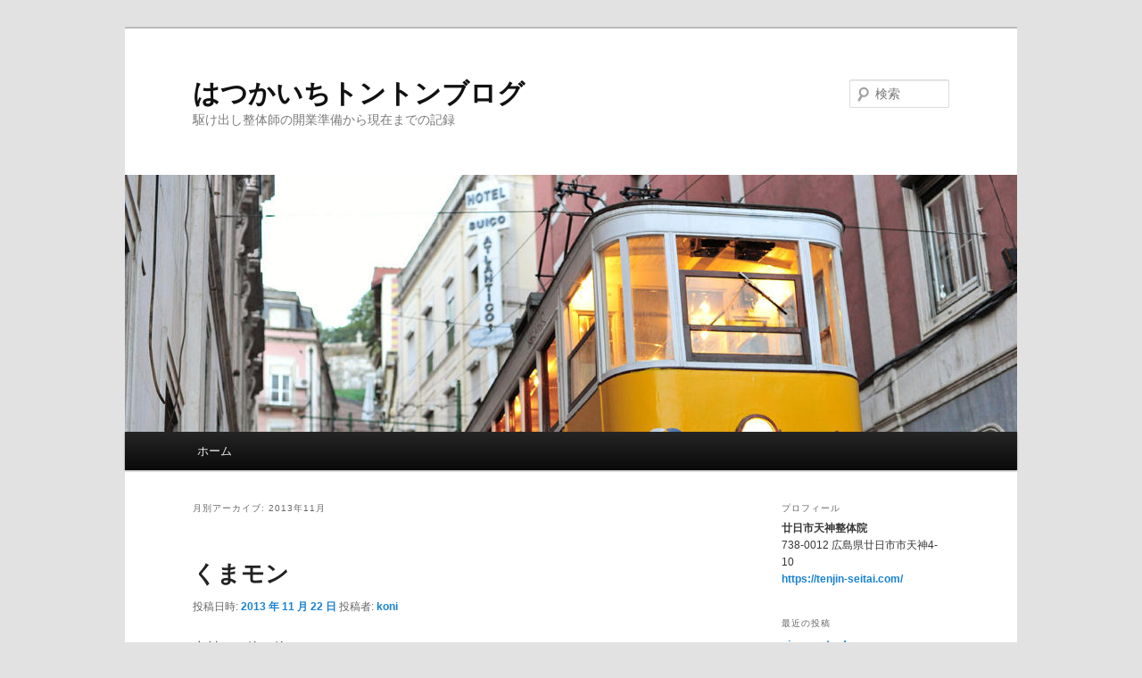

--- FILE ---
content_type: text/html; charset=UTF-8
request_url: https://www.hatsukaichi.tonton.asia/weblog/archives/date/2013/11
body_size: 14309
content:
<!DOCTYPE html>
<!--[if IE 6]>
<html id="ie6" lang="ja">
<![endif]-->
<!--[if IE 7]>
<html id="ie7" lang="ja">
<![endif]-->
<!--[if IE 8]>
<html id="ie8" lang="ja">
<![endif]-->
<!--[if !(IE 6) & !(IE 7) & !(IE 8)]><!-->
<html lang="ja">
<!--<![endif]-->
<head>
<meta charset="UTF-8" />
<meta name="viewport" content="width=device-width, initial-scale=1.0" />
<title>
11月 | 2013 | はつかいちトントンブログ	</title>
<link rel="profile" href="https://gmpg.org/xfn/11" />
<link rel="stylesheet" type="text/css" media="all" href="https://www.hatsukaichi.tonton.asia/weblog/wp-content/themes/twentyeleven/style.css?ver=20250415" />
<link rel="pingback" href="https://www.hatsukaichi.tonton.asia/weblog/xmlrpc.php">
<!--[if lt IE 9]>
<script src="https://www.hatsukaichi.tonton.asia/weblog/wp-content/themes/twentyeleven/js/html5.js?ver=3.7.0" type="text/javascript"></script>
<![endif]-->
<meta name='robots' content='max-image-preview:large' />
	<style>img:is([sizes="auto" i], [sizes^="auto," i]) { contain-intrinsic-size: 3000px 1500px }</style>
	<link rel='dns-prefetch' href='//static.addtoany.com' />
<link rel='dns-prefetch' href='//www.googletagmanager.com' />
<link rel='dns-prefetch' href='//pagead2.googlesyndication.com' />
<link rel="alternate" type="application/rss+xml" title="はつかいちトントンブログ &raquo; フィード" href="https://www.hatsukaichi.tonton.asia/weblog/feed" />
<link rel="alternate" type="application/rss+xml" title="はつかいちトントンブログ &raquo; コメントフィード" href="https://www.hatsukaichi.tonton.asia/weblog/comments/feed" />
<script type="text/javascript">
/* <![CDATA[ */
window._wpemojiSettings = {"baseUrl":"https:\/\/s.w.org\/images\/core\/emoji\/16.0.1\/72x72\/","ext":".png","svgUrl":"https:\/\/s.w.org\/images\/core\/emoji\/16.0.1\/svg\/","svgExt":".svg","source":{"concatemoji":"https:\/\/www.hatsukaichi.tonton.asia\/weblog\/wp-includes\/js\/wp-emoji-release.min.js?ver=6.8.3"}};
/*! This file is auto-generated */
!function(s,n){var o,i,e;function c(e){try{var t={supportTests:e,timestamp:(new Date).valueOf()};sessionStorage.setItem(o,JSON.stringify(t))}catch(e){}}function p(e,t,n){e.clearRect(0,0,e.canvas.width,e.canvas.height),e.fillText(t,0,0);var t=new Uint32Array(e.getImageData(0,0,e.canvas.width,e.canvas.height).data),a=(e.clearRect(0,0,e.canvas.width,e.canvas.height),e.fillText(n,0,0),new Uint32Array(e.getImageData(0,0,e.canvas.width,e.canvas.height).data));return t.every(function(e,t){return e===a[t]})}function u(e,t){e.clearRect(0,0,e.canvas.width,e.canvas.height),e.fillText(t,0,0);for(var n=e.getImageData(16,16,1,1),a=0;a<n.data.length;a++)if(0!==n.data[a])return!1;return!0}function f(e,t,n,a){switch(t){case"flag":return n(e,"\ud83c\udff3\ufe0f\u200d\u26a7\ufe0f","\ud83c\udff3\ufe0f\u200b\u26a7\ufe0f")?!1:!n(e,"\ud83c\udde8\ud83c\uddf6","\ud83c\udde8\u200b\ud83c\uddf6")&&!n(e,"\ud83c\udff4\udb40\udc67\udb40\udc62\udb40\udc65\udb40\udc6e\udb40\udc67\udb40\udc7f","\ud83c\udff4\u200b\udb40\udc67\u200b\udb40\udc62\u200b\udb40\udc65\u200b\udb40\udc6e\u200b\udb40\udc67\u200b\udb40\udc7f");case"emoji":return!a(e,"\ud83e\udedf")}return!1}function g(e,t,n,a){var r="undefined"!=typeof WorkerGlobalScope&&self instanceof WorkerGlobalScope?new OffscreenCanvas(300,150):s.createElement("canvas"),o=r.getContext("2d",{willReadFrequently:!0}),i=(o.textBaseline="top",o.font="600 32px Arial",{});return e.forEach(function(e){i[e]=t(o,e,n,a)}),i}function t(e){var t=s.createElement("script");t.src=e,t.defer=!0,s.head.appendChild(t)}"undefined"!=typeof Promise&&(o="wpEmojiSettingsSupports",i=["flag","emoji"],n.supports={everything:!0,everythingExceptFlag:!0},e=new Promise(function(e){s.addEventListener("DOMContentLoaded",e,{once:!0})}),new Promise(function(t){var n=function(){try{var e=JSON.parse(sessionStorage.getItem(o));if("object"==typeof e&&"number"==typeof e.timestamp&&(new Date).valueOf()<e.timestamp+604800&&"object"==typeof e.supportTests)return e.supportTests}catch(e){}return null}();if(!n){if("undefined"!=typeof Worker&&"undefined"!=typeof OffscreenCanvas&&"undefined"!=typeof URL&&URL.createObjectURL&&"undefined"!=typeof Blob)try{var e="postMessage("+g.toString()+"("+[JSON.stringify(i),f.toString(),p.toString(),u.toString()].join(",")+"));",a=new Blob([e],{type:"text/javascript"}),r=new Worker(URL.createObjectURL(a),{name:"wpTestEmojiSupports"});return void(r.onmessage=function(e){c(n=e.data),r.terminate(),t(n)})}catch(e){}c(n=g(i,f,p,u))}t(n)}).then(function(e){for(var t in e)n.supports[t]=e[t],n.supports.everything=n.supports.everything&&n.supports[t],"flag"!==t&&(n.supports.everythingExceptFlag=n.supports.everythingExceptFlag&&n.supports[t]);n.supports.everythingExceptFlag=n.supports.everythingExceptFlag&&!n.supports.flag,n.DOMReady=!1,n.readyCallback=function(){n.DOMReady=!0}}).then(function(){return e}).then(function(){var e;n.supports.everything||(n.readyCallback(),(e=n.source||{}).concatemoji?t(e.concatemoji):e.wpemoji&&e.twemoji&&(t(e.twemoji),t(e.wpemoji)))}))}((window,document),window._wpemojiSettings);
/* ]]> */
</script>
<style id='wp-emoji-styles-inline-css' type='text/css'>

	img.wp-smiley, img.emoji {
		display: inline !important;
		border: none !important;
		box-shadow: none !important;
		height: 1em !important;
		width: 1em !important;
		margin: 0 0.07em !important;
		vertical-align: -0.1em !important;
		background: none !important;
		padding: 0 !important;
	}
</style>
<link rel='stylesheet' id='wp-block-library-css' href='https://www.hatsukaichi.tonton.asia/weblog/wp-includes/css/dist/block-library/style.min.css?ver=6.8.3' type='text/css' media='all' />
<style id='wp-block-library-theme-inline-css' type='text/css'>
.wp-block-audio :where(figcaption){color:#555;font-size:13px;text-align:center}.is-dark-theme .wp-block-audio :where(figcaption){color:#ffffffa6}.wp-block-audio{margin:0 0 1em}.wp-block-code{border:1px solid #ccc;border-radius:4px;font-family:Menlo,Consolas,monaco,monospace;padding:.8em 1em}.wp-block-embed :where(figcaption){color:#555;font-size:13px;text-align:center}.is-dark-theme .wp-block-embed :where(figcaption){color:#ffffffa6}.wp-block-embed{margin:0 0 1em}.blocks-gallery-caption{color:#555;font-size:13px;text-align:center}.is-dark-theme .blocks-gallery-caption{color:#ffffffa6}:root :where(.wp-block-image figcaption){color:#555;font-size:13px;text-align:center}.is-dark-theme :root :where(.wp-block-image figcaption){color:#ffffffa6}.wp-block-image{margin:0 0 1em}.wp-block-pullquote{border-bottom:4px solid;border-top:4px solid;color:currentColor;margin-bottom:1.75em}.wp-block-pullquote cite,.wp-block-pullquote footer,.wp-block-pullquote__citation{color:currentColor;font-size:.8125em;font-style:normal;text-transform:uppercase}.wp-block-quote{border-left:.25em solid;margin:0 0 1.75em;padding-left:1em}.wp-block-quote cite,.wp-block-quote footer{color:currentColor;font-size:.8125em;font-style:normal;position:relative}.wp-block-quote:where(.has-text-align-right){border-left:none;border-right:.25em solid;padding-left:0;padding-right:1em}.wp-block-quote:where(.has-text-align-center){border:none;padding-left:0}.wp-block-quote.is-large,.wp-block-quote.is-style-large,.wp-block-quote:where(.is-style-plain){border:none}.wp-block-search .wp-block-search__label{font-weight:700}.wp-block-search__button{border:1px solid #ccc;padding:.375em .625em}:where(.wp-block-group.has-background){padding:1.25em 2.375em}.wp-block-separator.has-css-opacity{opacity:.4}.wp-block-separator{border:none;border-bottom:2px solid;margin-left:auto;margin-right:auto}.wp-block-separator.has-alpha-channel-opacity{opacity:1}.wp-block-separator:not(.is-style-wide):not(.is-style-dots){width:100px}.wp-block-separator.has-background:not(.is-style-dots){border-bottom:none;height:1px}.wp-block-separator.has-background:not(.is-style-wide):not(.is-style-dots){height:2px}.wp-block-table{margin:0 0 1em}.wp-block-table td,.wp-block-table th{word-break:normal}.wp-block-table :where(figcaption){color:#555;font-size:13px;text-align:center}.is-dark-theme .wp-block-table :where(figcaption){color:#ffffffa6}.wp-block-video :where(figcaption){color:#555;font-size:13px;text-align:center}.is-dark-theme .wp-block-video :where(figcaption){color:#ffffffa6}.wp-block-video{margin:0 0 1em}:root :where(.wp-block-template-part.has-background){margin-bottom:0;margin-top:0;padding:1.25em 2.375em}
</style>
<style id='classic-theme-styles-inline-css' type='text/css'>
/*! This file is auto-generated */
.wp-block-button__link{color:#fff;background-color:#32373c;border-radius:9999px;box-shadow:none;text-decoration:none;padding:calc(.667em + 2px) calc(1.333em + 2px);font-size:1.125em}.wp-block-file__button{background:#32373c;color:#fff;text-decoration:none}
</style>
<style id='global-styles-inline-css' type='text/css'>
:root{--wp--preset--aspect-ratio--square: 1;--wp--preset--aspect-ratio--4-3: 4/3;--wp--preset--aspect-ratio--3-4: 3/4;--wp--preset--aspect-ratio--3-2: 3/2;--wp--preset--aspect-ratio--2-3: 2/3;--wp--preset--aspect-ratio--16-9: 16/9;--wp--preset--aspect-ratio--9-16: 9/16;--wp--preset--color--black: #000;--wp--preset--color--cyan-bluish-gray: #abb8c3;--wp--preset--color--white: #fff;--wp--preset--color--pale-pink: #f78da7;--wp--preset--color--vivid-red: #cf2e2e;--wp--preset--color--luminous-vivid-orange: #ff6900;--wp--preset--color--luminous-vivid-amber: #fcb900;--wp--preset--color--light-green-cyan: #7bdcb5;--wp--preset--color--vivid-green-cyan: #00d084;--wp--preset--color--pale-cyan-blue: #8ed1fc;--wp--preset--color--vivid-cyan-blue: #0693e3;--wp--preset--color--vivid-purple: #9b51e0;--wp--preset--color--blue: #1982d1;--wp--preset--color--dark-gray: #373737;--wp--preset--color--medium-gray: #666;--wp--preset--color--light-gray: #e2e2e2;--wp--preset--gradient--vivid-cyan-blue-to-vivid-purple: linear-gradient(135deg,rgba(6,147,227,1) 0%,rgb(155,81,224) 100%);--wp--preset--gradient--light-green-cyan-to-vivid-green-cyan: linear-gradient(135deg,rgb(122,220,180) 0%,rgb(0,208,130) 100%);--wp--preset--gradient--luminous-vivid-amber-to-luminous-vivid-orange: linear-gradient(135deg,rgba(252,185,0,1) 0%,rgba(255,105,0,1) 100%);--wp--preset--gradient--luminous-vivid-orange-to-vivid-red: linear-gradient(135deg,rgba(255,105,0,1) 0%,rgb(207,46,46) 100%);--wp--preset--gradient--very-light-gray-to-cyan-bluish-gray: linear-gradient(135deg,rgb(238,238,238) 0%,rgb(169,184,195) 100%);--wp--preset--gradient--cool-to-warm-spectrum: linear-gradient(135deg,rgb(74,234,220) 0%,rgb(151,120,209) 20%,rgb(207,42,186) 40%,rgb(238,44,130) 60%,rgb(251,105,98) 80%,rgb(254,248,76) 100%);--wp--preset--gradient--blush-light-purple: linear-gradient(135deg,rgb(255,206,236) 0%,rgb(152,150,240) 100%);--wp--preset--gradient--blush-bordeaux: linear-gradient(135deg,rgb(254,205,165) 0%,rgb(254,45,45) 50%,rgb(107,0,62) 100%);--wp--preset--gradient--luminous-dusk: linear-gradient(135deg,rgb(255,203,112) 0%,rgb(199,81,192) 50%,rgb(65,88,208) 100%);--wp--preset--gradient--pale-ocean: linear-gradient(135deg,rgb(255,245,203) 0%,rgb(182,227,212) 50%,rgb(51,167,181) 100%);--wp--preset--gradient--electric-grass: linear-gradient(135deg,rgb(202,248,128) 0%,rgb(113,206,126) 100%);--wp--preset--gradient--midnight: linear-gradient(135deg,rgb(2,3,129) 0%,rgb(40,116,252) 100%);--wp--preset--font-size--small: 13px;--wp--preset--font-size--medium: 20px;--wp--preset--font-size--large: 36px;--wp--preset--font-size--x-large: 42px;--wp--preset--spacing--20: 0.44rem;--wp--preset--spacing--30: 0.67rem;--wp--preset--spacing--40: 1rem;--wp--preset--spacing--50: 1.5rem;--wp--preset--spacing--60: 2.25rem;--wp--preset--spacing--70: 3.38rem;--wp--preset--spacing--80: 5.06rem;--wp--preset--shadow--natural: 6px 6px 9px rgba(0, 0, 0, 0.2);--wp--preset--shadow--deep: 12px 12px 50px rgba(0, 0, 0, 0.4);--wp--preset--shadow--sharp: 6px 6px 0px rgba(0, 0, 0, 0.2);--wp--preset--shadow--outlined: 6px 6px 0px -3px rgba(255, 255, 255, 1), 6px 6px rgba(0, 0, 0, 1);--wp--preset--shadow--crisp: 6px 6px 0px rgba(0, 0, 0, 1);}:where(.is-layout-flex){gap: 0.5em;}:where(.is-layout-grid){gap: 0.5em;}body .is-layout-flex{display: flex;}.is-layout-flex{flex-wrap: wrap;align-items: center;}.is-layout-flex > :is(*, div){margin: 0;}body .is-layout-grid{display: grid;}.is-layout-grid > :is(*, div){margin: 0;}:where(.wp-block-columns.is-layout-flex){gap: 2em;}:where(.wp-block-columns.is-layout-grid){gap: 2em;}:where(.wp-block-post-template.is-layout-flex){gap: 1.25em;}:where(.wp-block-post-template.is-layout-grid){gap: 1.25em;}.has-black-color{color: var(--wp--preset--color--black) !important;}.has-cyan-bluish-gray-color{color: var(--wp--preset--color--cyan-bluish-gray) !important;}.has-white-color{color: var(--wp--preset--color--white) !important;}.has-pale-pink-color{color: var(--wp--preset--color--pale-pink) !important;}.has-vivid-red-color{color: var(--wp--preset--color--vivid-red) !important;}.has-luminous-vivid-orange-color{color: var(--wp--preset--color--luminous-vivid-orange) !important;}.has-luminous-vivid-amber-color{color: var(--wp--preset--color--luminous-vivid-amber) !important;}.has-light-green-cyan-color{color: var(--wp--preset--color--light-green-cyan) !important;}.has-vivid-green-cyan-color{color: var(--wp--preset--color--vivid-green-cyan) !important;}.has-pale-cyan-blue-color{color: var(--wp--preset--color--pale-cyan-blue) !important;}.has-vivid-cyan-blue-color{color: var(--wp--preset--color--vivid-cyan-blue) !important;}.has-vivid-purple-color{color: var(--wp--preset--color--vivid-purple) !important;}.has-black-background-color{background-color: var(--wp--preset--color--black) !important;}.has-cyan-bluish-gray-background-color{background-color: var(--wp--preset--color--cyan-bluish-gray) !important;}.has-white-background-color{background-color: var(--wp--preset--color--white) !important;}.has-pale-pink-background-color{background-color: var(--wp--preset--color--pale-pink) !important;}.has-vivid-red-background-color{background-color: var(--wp--preset--color--vivid-red) !important;}.has-luminous-vivid-orange-background-color{background-color: var(--wp--preset--color--luminous-vivid-orange) !important;}.has-luminous-vivid-amber-background-color{background-color: var(--wp--preset--color--luminous-vivid-amber) !important;}.has-light-green-cyan-background-color{background-color: var(--wp--preset--color--light-green-cyan) !important;}.has-vivid-green-cyan-background-color{background-color: var(--wp--preset--color--vivid-green-cyan) !important;}.has-pale-cyan-blue-background-color{background-color: var(--wp--preset--color--pale-cyan-blue) !important;}.has-vivid-cyan-blue-background-color{background-color: var(--wp--preset--color--vivid-cyan-blue) !important;}.has-vivid-purple-background-color{background-color: var(--wp--preset--color--vivid-purple) !important;}.has-black-border-color{border-color: var(--wp--preset--color--black) !important;}.has-cyan-bluish-gray-border-color{border-color: var(--wp--preset--color--cyan-bluish-gray) !important;}.has-white-border-color{border-color: var(--wp--preset--color--white) !important;}.has-pale-pink-border-color{border-color: var(--wp--preset--color--pale-pink) !important;}.has-vivid-red-border-color{border-color: var(--wp--preset--color--vivid-red) !important;}.has-luminous-vivid-orange-border-color{border-color: var(--wp--preset--color--luminous-vivid-orange) !important;}.has-luminous-vivid-amber-border-color{border-color: var(--wp--preset--color--luminous-vivid-amber) !important;}.has-light-green-cyan-border-color{border-color: var(--wp--preset--color--light-green-cyan) !important;}.has-vivid-green-cyan-border-color{border-color: var(--wp--preset--color--vivid-green-cyan) !important;}.has-pale-cyan-blue-border-color{border-color: var(--wp--preset--color--pale-cyan-blue) !important;}.has-vivid-cyan-blue-border-color{border-color: var(--wp--preset--color--vivid-cyan-blue) !important;}.has-vivid-purple-border-color{border-color: var(--wp--preset--color--vivid-purple) !important;}.has-vivid-cyan-blue-to-vivid-purple-gradient-background{background: var(--wp--preset--gradient--vivid-cyan-blue-to-vivid-purple) !important;}.has-light-green-cyan-to-vivid-green-cyan-gradient-background{background: var(--wp--preset--gradient--light-green-cyan-to-vivid-green-cyan) !important;}.has-luminous-vivid-amber-to-luminous-vivid-orange-gradient-background{background: var(--wp--preset--gradient--luminous-vivid-amber-to-luminous-vivid-orange) !important;}.has-luminous-vivid-orange-to-vivid-red-gradient-background{background: var(--wp--preset--gradient--luminous-vivid-orange-to-vivid-red) !important;}.has-very-light-gray-to-cyan-bluish-gray-gradient-background{background: var(--wp--preset--gradient--very-light-gray-to-cyan-bluish-gray) !important;}.has-cool-to-warm-spectrum-gradient-background{background: var(--wp--preset--gradient--cool-to-warm-spectrum) !important;}.has-blush-light-purple-gradient-background{background: var(--wp--preset--gradient--blush-light-purple) !important;}.has-blush-bordeaux-gradient-background{background: var(--wp--preset--gradient--blush-bordeaux) !important;}.has-luminous-dusk-gradient-background{background: var(--wp--preset--gradient--luminous-dusk) !important;}.has-pale-ocean-gradient-background{background: var(--wp--preset--gradient--pale-ocean) !important;}.has-electric-grass-gradient-background{background: var(--wp--preset--gradient--electric-grass) !important;}.has-midnight-gradient-background{background: var(--wp--preset--gradient--midnight) !important;}.has-small-font-size{font-size: var(--wp--preset--font-size--small) !important;}.has-medium-font-size{font-size: var(--wp--preset--font-size--medium) !important;}.has-large-font-size{font-size: var(--wp--preset--font-size--large) !important;}.has-x-large-font-size{font-size: var(--wp--preset--font-size--x-large) !important;}
:where(.wp-block-post-template.is-layout-flex){gap: 1.25em;}:where(.wp-block-post-template.is-layout-grid){gap: 1.25em;}
:where(.wp-block-columns.is-layout-flex){gap: 2em;}:where(.wp-block-columns.is-layout-grid){gap: 2em;}
:root :where(.wp-block-pullquote){font-size: 1.5em;line-height: 1.6;}
</style>
<link rel='stylesheet' id='twentyeleven-block-style-css' href='https://www.hatsukaichi.tonton.asia/weblog/wp-content/themes/twentyeleven/blocks.css?ver=20240703' type='text/css' media='all' />
<link rel='stylesheet' id='addtoany-css' href='https://www.hatsukaichi.tonton.asia/weblog/wp-content/plugins/add-to-any/addtoany.min.css?ver=1.16' type='text/css' media='all' />
<script type="text/javascript" id="addtoany-core-js-before">
/* <![CDATA[ */
window.a2a_config=window.a2a_config||{};a2a_config.callbacks=[];a2a_config.overlays=[];a2a_config.templates={};a2a_localize = {
	Share: "共有",
	Save: "ブックマーク",
	Subscribe: "購読",
	Email: "メール",
	Bookmark: "ブックマーク",
	ShowAll: "すべて表示する",
	ShowLess: "小さく表示する",
	FindServices: "サービスを探す",
	FindAnyServiceToAddTo: "追加するサービスを今すぐ探す",
	PoweredBy: "Powered by",
	ShareViaEmail: "メールでシェアする",
	SubscribeViaEmail: "メールで購読する",
	BookmarkInYourBrowser: "ブラウザにブックマーク",
	BookmarkInstructions: "このページをブックマークするには、 Ctrl+D または \u2318+D を押下。",
	AddToYourFavorites: "お気に入りに追加",
	SendFromWebOrProgram: "任意のメールアドレスまたはメールプログラムから送信",
	EmailProgram: "メールプログラム",
	More: "詳細&#8230;",
	ThanksForSharing: "共有ありがとうございます !",
	ThanksForFollowing: "フォローありがとうございます !"
};
/* ]]> */
</script>
<script type="text/javascript" defer src="https://static.addtoany.com/menu/page.js" id="addtoany-core-js"></script>
<script type="text/javascript" src="https://www.hatsukaichi.tonton.asia/weblog/wp-includes/js/jquery/jquery.min.js?ver=3.7.1" id="jquery-core-js"></script>
<script type="text/javascript" src="https://www.hatsukaichi.tonton.asia/weblog/wp-includes/js/jquery/jquery-migrate.min.js?ver=3.4.1" id="jquery-migrate-js"></script>
<script type="text/javascript" defer src="https://www.hatsukaichi.tonton.asia/weblog/wp-content/plugins/add-to-any/addtoany.min.js?ver=1.1" id="addtoany-jquery-js"></script>

<!-- Site Kit によって追加された Google タグ（gtag.js）スニペット -->
<!-- Google アナリティクス スニペット (Site Kit が追加) -->
<script type="text/javascript" src="https://www.googletagmanager.com/gtag/js?id=G-ZEKJ63K9PC" id="google_gtagjs-js" async></script>
<script type="text/javascript" id="google_gtagjs-js-after">
/* <![CDATA[ */
window.dataLayer = window.dataLayer || [];function gtag(){dataLayer.push(arguments);}
gtag("set","linker",{"domains":["www.hatsukaichi.tonton.asia"]});
gtag("js", new Date());
gtag("set", "developer_id.dZTNiMT", true);
gtag("config", "G-ZEKJ63K9PC");
/* ]]> */
</script>
<link rel="https://api.w.org/" href="https://www.hatsukaichi.tonton.asia/weblog/wp-json/" /><link rel="EditURI" type="application/rsd+xml" title="RSD" href="https://www.hatsukaichi.tonton.asia/weblog/xmlrpc.php?rsd" />
<meta name="generator" content="WordPress 6.8.3" />
<meta name="generator" content="Site Kit by Google 1.170.0" /><meta name="google-site-verification" content="0BbE94MxbdBWzoFtL9JIqDUbAPX37WeXsOroyGgPILw">
<!-- Site Kit が追加した Google AdSense メタタグ -->
<meta name="google-adsense-platform-account" content="ca-host-pub-2644536267352236">
<meta name="google-adsense-platform-domain" content="sitekit.withgoogle.com">
<!-- Site Kit が追加した End Google AdSense メタタグ -->
<style type="text/css">.recentcomments a{display:inline !important;padding:0 !important;margin:0 !important;}</style>
<!-- Google AdSense スニペット (Site Kit が追加) -->
<script type="text/javascript" async="async" src="https://pagead2.googlesyndication.com/pagead/js/adsbygoogle.js?client=ca-pub-6863821489575274&amp;host=ca-host-pub-2644536267352236" crossorigin="anonymous"></script>

<!-- (ここまで) Google AdSense スニペット (Site Kit が追加) -->
</head>

<body class="archive date wp-embed-responsive wp-theme-twentyeleven two-column right-sidebar">
<div class="skip-link"><a class="assistive-text" href="#content">メインコンテンツへ移動</a></div><div class="skip-link"><a class="assistive-text" href="#secondary">サブコンテンツへ移動</a></div><div id="page" class="hfeed">
	<header id="branding">
			<hgroup>
							<h1 id="site-title"><span><a href="https://www.hatsukaichi.tonton.asia/weblog/" rel="home" >はつかいちトントンブログ</a></span></h1>
				<h2 id="site-description">駆け出し整体師の開業準備から現在までの記録</h2>
			</hgroup>

						<a href="https://www.hatsukaichi.tonton.asia/weblog/" rel="home" >
				<img src="https://www.hatsukaichi.tonton.asia/weblog/wp-content/themes/twentyeleven/images/headers/trolley.jpg" width="1000" height="288" alt="はつかいちトントンブログ" decoding="async" fetchpriority="high" />			</a>
			
									<form method="get" id="searchform" action="https://www.hatsukaichi.tonton.asia/weblog/">
		<label for="s" class="assistive-text">検索</label>
		<input type="text" class="field" name="s" id="s" placeholder="検索" />
		<input type="submit" class="submit" name="submit" id="searchsubmit" value="検索" />
	</form>
			
			<nav id="access">
				<h3 class="assistive-text">メインメニュー</h3>
				<div class="menu"><ul>
<li ><a href="https://www.hatsukaichi.tonton.asia/weblog/">ホーム</a></li></ul></div>
			</nav><!-- #access -->
	</header><!-- #branding -->


	<div id="main">

		<section id="primary">
			<div id="content" role="main">

			
				<header class="page-header">
					<h1 class="page-title">
						月別アーカイブ: <span>2013年11月</span>					</h1>
				</header>

				
				
					
	<article id="post-6202" class="post-6202 post type-post status-publish format-standard hentry category-13">
		<header class="entry-header">
						<h1 class="entry-title"><a href="https://www.hatsukaichi.tonton.asia/weblog/archives/6202" rel="bookmark">くまモン</a></h1>
			
						<div class="entry-meta">
				<span class="sep">投稿日時: </span><a href="https://www.hatsukaichi.tonton.asia/weblog/archives/6202" title="00:54" rel="bookmark"><time class="entry-date" datetime="2013-11-22T00:54:17+09:00">2013 年 11 月 22 日</time></a><span class="by-author"> <span class="sep"> 投稿者: </span> <span class="author vcard"><a class="url fn n" href="https://www.hatsukaichi.tonton.asia/weblog/archives/author/koni" title="koni の投稿をすべて表示" rel="author">koni</a></span></span>			</div><!-- .entry-meta -->
			
					</header><!-- .entry-header -->

				<div class="entry-content">
			<p>志村ー。後ろ後ろ－。<br />
<a href="http://www.hatsukaichi.tonton.asia/weblog/wp-content/uploads/picture/P1020742.jpg/" target="_blank" rel="noopener noreferrer"><img decoding="async" src="http://www.hatsukaichi.tonton.asia/weblog/wp-content/uploads/picture/P1020742s.jpg" alt="P1020742.jpg" border="0" width="400" height="600" /></a><br />
クマは雑食性の猛獣です。<br />
熊本はもともと「隈本」と記述していたそうです。<br />
加藤清正が城の完成を祝って「熊本」と書くように改めた、とのことです。<br />
大坂→大阪 みたいな感じなのでしょうか。<br />
とすると清正公が表記を改めなかったら今の「くまモン」はクマではなくて、<br />
目の下にできる隈だったのかもしれないです。<br />
<iframe width="600" height="337" src="//www.youtube.com/embed/GwmeKHXYqzI?rel=0" frameborder="0" allowfullscreen></iframe><br />
くまモンの職業は「公務員」なんだそうです。<br />
そういうところは変にリアルです。<br />
<a href="http://ja.wikipedia.org/wiki/%E3%81%8F%E3%81%BE%E3%83%A2%E3%83%B3" target="_blank" title="http://ja.wikipedia.org/wiki/%E3%81%8F%E3%81%BE%E3%83%A2%E3%83%B3" rel="noopener noreferrer">http://ja.wikipedia.org/wiki/%E3%81%8F%E3%81%BE%E3%83%A2%E3%83%B3</a><br />
そうするとメタボが気になる年頃ですので、<br />
私と同年代なのだと思います。<br />
広島で「くまモン」のポジションには誰が居るのでしょうか。<br />
語呂が合うので「ヒバゴン」でしょうか。<br />
「ヒバゴンヒバゴンヒバゴン…」と１０回唱えてから上の動画をもう１回見ると<br />
大変なことが起こるかもです。</p>
<div class="addtoany_share_save_container addtoany_content addtoany_content_bottom"><div class="a2a_kit a2a_kit_size_32 addtoany_list" data-a2a-url="https://www.hatsukaichi.tonton.asia/weblog/archives/6202" data-a2a-title="くまモン"><a class="a2a_button_facebook" href="https://www.addtoany.com/add_to/facebook?linkurl=https%3A%2F%2Fwww.hatsukaichi.tonton.asia%2Fweblog%2Farchives%2F6202&amp;linkname=%E3%81%8F%E3%81%BE%E3%83%A2%E3%83%B3" title="Facebook" rel="nofollow noopener" target="_blank"></a><a class="a2a_button_twitter" href="https://www.addtoany.com/add_to/twitter?linkurl=https%3A%2F%2Fwww.hatsukaichi.tonton.asia%2Fweblog%2Farchives%2F6202&amp;linkname=%E3%81%8F%E3%81%BE%E3%83%A2%E3%83%B3" title="Twitter" rel="nofollow noopener" target="_blank"></a><a class="a2a_button_line" href="https://www.addtoany.com/add_to/line?linkurl=https%3A%2F%2Fwww.hatsukaichi.tonton.asia%2Fweblog%2Farchives%2F6202&amp;linkname=%E3%81%8F%E3%81%BE%E3%83%A2%E3%83%B3" title="Line" rel="nofollow noopener" target="_blank"></a><a class="a2a_dd addtoany_share_save addtoany_share" href="https://www.addtoany.com/share"></a></div></div>					</div><!-- .entry-content -->
		
		<footer class="entry-meta">
			
										<span class="cat-links">
					<span class="entry-utility-prep entry-utility-prep-cat-links">カテゴリー:</span> <a href="https://www.hatsukaichi.tonton.asia/weblog/archives/category/%e6%97%a5%e8%a8%98" rel="category tag">日記</a>			</span>
							
										
			
					</footer><!-- .entry-meta -->
	</article><!-- #post-6202 -->

				
					
	<article id="post-6201" class="post-6201 post type-post status-publish format-standard hentry category-ryokou">
		<header class="entry-header">
						<h1 class="entry-title"><a href="https://www.hatsukaichi.tonton.asia/weblog/archives/6201" rel="bookmark">熊本　その２</a></h1>
			
						<div class="entry-meta">
				<span class="sep">投稿日時: </span><a href="https://www.hatsukaichi.tonton.asia/weblog/archives/6201" title="11:51" rel="bookmark"><time class="entry-date" datetime="2013-11-15T11:51:11+09:00">2013 年 11 月 15 日</time></a><span class="by-author"> <span class="sep"> 投稿者: </span> <span class="author vcard"><a class="url fn n" href="https://www.hatsukaichi.tonton.asia/weblog/archives/author/koni" title="koni の投稿をすべて表示" rel="author">koni</a></span></span>			</div><!-- .entry-meta -->
			
					</header><!-- .entry-header -->

				<div class="entry-content">
			<p>熊本 <a title="http://tenjinseitai.blog.fc2.com/blog-entry-6.html" href="http://www.hatsukaichi.tonton.asia/weblog/archives/6200" target="_blank" rel="noopener noreferrer">http://www.hatsukaichi.tonton.asia/weblog/archives/6200</a><br />
（前回の続き）<br />
熊本城、なのですが、<br />
<a href="http://www.hatsukaichi.tonton.asia/weblog/wp-content/uploads/picture/SDIM1312.jpg" target="_blank" rel="noopener noreferrer"><img loading="lazy" decoding="async" src="http://www.hatsukaichi.tonton.asia/weblog/wp-content/uploads/picture/SDIM1312.jpg" alt="SDIM1312s.jpg" width="600" height="400" border="0" /></a><br />
１６００年に加藤清正によって天守が完成したそうですが、<br />
１８７７年（明治１０年）西南戦争の時に焼けてしまっています。<br />
西郷隆盛が焼いたのか、攻撃目標となる前に自分たちで焼いてしまったのかは不明ですが、<br />
「原因不明の出火」だそうです。<br />
現在の建物は１９６０年（昭和３５年）に再建されたもので、<br />
鉄筋コンクリート造りです。<br />
それでも築５０年以上経っている訳ですが、お城として考えるとピカピカな新しいものに<br />
感じてしまいます。<br />
修学旅行中の中学生の列に紛れて、鉄筋コンクリートの階段を登って行きます。<br />
階段をヒーヒー言いながら登ったところで、良いことを教えて貰います。<br />
櫓が築城当時そのままだから、こちらもぜひ登ってみてください、とのことです。<br />
<a href="http://www.hatsukaichi.tonton.asia/weblog/wp-content/uploads/picture/SDIM1320.jpg/" target="_blank" rel="noopener noreferrer"><img loading="lazy" decoding="async" src="http://www.hatsukaichi.tonton.asia/weblog/wp-content/uploads/picture/SDIM1320s.jpg" alt="SDIM1320.jpg" width="600" height="400" border="0" /></a><br />
こちらも頑張って階段を登ります。<br />
<a href="http://www.hatsukaichi.tonton.asia/weblog/wp-content/uploads/picture/SDIM1311.jpg/" target="_blank" rel="noopener noreferrer"><img loading="lazy" decoding="async" src="http://www.hatsukaichi.tonton.asia/weblog/wp-content/uploads/picture/SDIM1311s.jpg" alt="SDIM1311.jpg" width="600" height="400" border="0" /></a><br />
柱にノミで削った跡がついています。<br />
カンナのようなものは使わなかったのだと思います。<br />
<a href="http://www.hatsukaichi.tonton.asia/weblog/wp-content/uploads/picture/SDIM1310.jpg/" target="_blank" rel="noopener noreferrer"><img loading="lazy" decoding="async" src="http://www.hatsukaichi.tonton.asia/weblog/wp-content/uploads/picture/SDIM1310s.jpg" alt="SDIM1310.jpg" width="600" height="400" border="0" /></a><br />
渡櫓で良いのでしょうか。<br />
廊下の中です。<br />
<a href="http://www.hatsukaichi.tonton.asia/weblog/wp-content/uploads/picture/SDIM1308.jpg/" target="_blank" rel="noopener noreferrer"><img loading="lazy" decoding="async" src="http://www.hatsukaichi.tonton.asia/weblog/wp-content/uploads/picture/SDIM1308s.jpg" alt="SDIM1308.jpg" width="600" height="400" border="0" /></a><br />
手ブレ防止のため、三脚もないので床に置いて撮るしかなかったのです。<br />
機能的なものは美しいと思います。<br />
（次回へ続く）</p>
<div class="addtoany_share_save_container addtoany_content addtoany_content_bottom"><div class="a2a_kit a2a_kit_size_32 addtoany_list" data-a2a-url="https://www.hatsukaichi.tonton.asia/weblog/archives/6201" data-a2a-title="熊本　その２"><a class="a2a_button_facebook" href="https://www.addtoany.com/add_to/facebook?linkurl=https%3A%2F%2Fwww.hatsukaichi.tonton.asia%2Fweblog%2Farchives%2F6201&amp;linkname=%E7%86%8A%E6%9C%AC%E3%80%80%E3%81%9D%E3%81%AE%EF%BC%92" title="Facebook" rel="nofollow noopener" target="_blank"></a><a class="a2a_button_twitter" href="https://www.addtoany.com/add_to/twitter?linkurl=https%3A%2F%2Fwww.hatsukaichi.tonton.asia%2Fweblog%2Farchives%2F6201&amp;linkname=%E7%86%8A%E6%9C%AC%E3%80%80%E3%81%9D%E3%81%AE%EF%BC%92" title="Twitter" rel="nofollow noopener" target="_blank"></a><a class="a2a_button_line" href="https://www.addtoany.com/add_to/line?linkurl=https%3A%2F%2Fwww.hatsukaichi.tonton.asia%2Fweblog%2Farchives%2F6201&amp;linkname=%E7%86%8A%E6%9C%AC%E3%80%80%E3%81%9D%E3%81%AE%EF%BC%92" title="Line" rel="nofollow noopener" target="_blank"></a><a class="a2a_dd addtoany_share_save addtoany_share" href="https://www.addtoany.com/share"></a></div></div>					</div><!-- .entry-content -->
		
		<footer class="entry-meta">
			
										<span class="cat-links">
					<span class="entry-utility-prep entry-utility-prep-cat-links">カテゴリー:</span> <a href="https://www.hatsukaichi.tonton.asia/weblog/archives/category/ryokou" rel="category tag">旅行</a>			</span>
							
										
			
					</footer><!-- .entry-meta -->
	</article><!-- #post-6201 -->

				
					
	<article id="post-6200" class="post-6200 post type-post status-publish format-standard hentry category-ryokou">
		<header class="entry-header">
						<h1 class="entry-title"><a href="https://www.hatsukaichi.tonton.asia/weblog/archives/6200" rel="bookmark">熊本</a></h1>
			
						<div class="entry-meta">
				<span class="sep">投稿日時: </span><a href="https://www.hatsukaichi.tonton.asia/weblog/archives/6200" title="23:32" rel="bookmark"><time class="entry-date" datetime="2013-11-06T23:32:02+09:00">2013 年 11 月 6 日</time></a><span class="by-author"> <span class="sep"> 投稿者: </span> <span class="author vcard"><a class="url fn n" href="https://www.hatsukaichi.tonton.asia/weblog/archives/author/koni" title="koni の投稿をすべて表示" rel="author">koni</a></span></span>			</div><!-- .entry-meta -->
			
					</header><!-- .entry-header -->

				<div class="entry-content">
			<p>熊本に行ってきました。<br />
<a href="http://www.hatsukaichi.tonton.asia/weblog/wp-content/uploads/picture/IMG_0316.jpg/" target="_blank" rel="noopener noreferrer"><img loading="lazy" decoding="async" src="http://www.hatsukaichi.tonton.asia/weblog/wp-content/uploads/picture/IMG_0316s.jpg" alt="くまもん" border="0" width="600" height="450" /></a><br />
かごに乗って行ってきました。<br />
<a href="http://www.hatsukaichi.tonton.asia/weblog/wp-content/uploads/picture/IMG_0321.jpg/" target="_blank" rel="noopener noreferrer"><img loading="lazy" decoding="async" src="http://www.hatsukaichi.tonton.asia/weblog/wp-content/uploads/picture/IMG_0321s.jpg" alt="IMG_0321.jpg" border="0" width="600" height="450" /></a><br />
かごではありませんが、車で行ってきました。<br />
かごと似たようなものだと思います。<br />
嫁が仕事の都合で一緒に出られませんでしたので、<br />
私だけ車で先行して、嫁は仕事が終わってから新幹線でぶっ飛ばして追いかけて来ます。<br />
私はこの日は早めに出て、阿蘇山を回ってから熊本に入る予定だったのですが、<br />
ごそごそしていたら昼になったので、吉和ＩＣから中国道経由で熊本に向かいます。<br />
先に宿のチェックインを済ませて、２人分の荷物を１人で全部運び込んでから<br />
バスに乗って熊本駅に向かいます。<br />
ついたらちょうど新幹線が到着したところで、<br />
仕事帰りの嫁が手ぶらで出てくるのを出迎えます。<br />
人生、たまには奥さん孝行もしなければならない。<br />
２０時前に広島駅を出ると２２時前に熊本駅に着きますので、<br />
広島から京都へ行くのと同じぐらいの時間だと思います。<br />
熊本は意外と近いです。<br />
あんたがたどこさ、肥後さ、肥後どこさ、熊本さ、熊本どこさ、船場さ<br />
<a href="http://www.hatsukaichi.tonton.asia/weblog/wp-content/uploads/picture/SDIM1260.jpg/" target="_blank" rel="noopener noreferrer"><img loading="lazy" decoding="async" src="http://www.hatsukaichi.tonton.asia/weblog/wp-content/uploads/picture/SDIM1260s.jpg" alt="SDIM1260.jpg" border="0" width="600" height="400" /></a><br />
船場山にはたぬきが居ってさ、それを猟師が鉄砲で打ってさ<br />
<a href="http://www.hatsukaichi.tonton.asia/weblog/wp-content/uploads/picture/SDIM1261.jpg/" target="_blank" rel="noopener noreferrer"><img loading="lazy" decoding="async" src="http://www.hatsukaichi.tonton.asia/weblog/wp-content/uploads/picture/SDIM1261s.jpg" alt="SDIM1261.jpg" border="0" width="600" height="400" /></a><br />
あの歌の船場がこんなところです。<br />
<a href="http://www.hatsukaichi.tonton.asia/weblog/wp-content/uploads/picture/SDIM1258.jpg/" target="_blank" rel="noopener noreferrer"><img loading="lazy" decoding="async" src="http://www.hatsukaichi.tonton.asia/weblog/wp-content/uploads/picture/SDIM1258s.jpg" alt="SDIM1258.jpg" border="0" width="600" height="400" /></a><br />
嫁の希望が「熊本城が見たい」だったので、<br />
私はひたすら着いて行きます。<br />
写真は、加藤清正公です。<br />
<a href="http://www.hatsukaichi.tonton.asia/weblog/wp-content/uploads/picture/SDIM1267.jpg/" target="_blank" rel="noopener noreferrer"><img loading="lazy" decoding="async" src="http://www.hatsukaichi.tonton.asia/weblog/wp-content/uploads/picture/SDIM1267s.jpg" alt="SDIM1267.jpg" border="0" width="400" height="600" /></a><br />
中学生の頃、授業中に酔ったおじさんが乗り込んできて、<br />
わしは「加藤清正」じゃ<br />
と言っていたことを思い出しました。<br />
清正公のところから坂を登って行くと、熊本城が見えてきます。<br />
<a href="http://www.hatsukaichi.tonton.asia/weblog/wp-content/uploads/picture/SDIM1273.jpg/" target="_blank" rel="noopener noreferrer"><img loading="lazy" decoding="async" src="http://www.hatsukaichi.tonton.asia/weblog/wp-content/uploads/picture/SDIM1273s.jpg" alt="SDIM1273.jpg" border="0" width="600" height="400" /></a><br />
清正公は、嫁が言うには「築城の名人」なんだそうです。<br />
嫁は「歴女」なんだと思います。<br />
正面、不開門。英語で言うと Akazuno Gate だそうです。<br />
<a href="http://www.hatsukaichi.tonton.asia/weblog/wp-content/uploads/picture/SDIM1283.jpg/" target="_blank" rel="noopener noreferrer"><img loading="lazy" decoding="async" src="http://www.hatsukaichi.tonton.asia/weblog/wp-content/uploads/picture/SDIM1283s.jpg" alt="SDIM1283.jpg" border="0" width="600" height="400" /></a><br />
Akazuno Gate はこの日は全開でした。<br />
<a href="http://www.hatsukaichi.tonton.asia/weblog/wp-content/uploads/picture/SDIM1286.jpg/" target="_blank" rel="noopener noreferrer"><img loading="lazy" decoding="async" src="http://www.hatsukaichi.tonton.asia/weblog/wp-content/uploads/picture/SDIM1286s.jpg" alt="SDIM1286.jpg" border="0" width="600" height="400" /></a><br />
昔は閉まっていたのだと思います。<br />
表に出るとこんな感じです。<br />
<a href="http://www.hatsukaichi.tonton.asia/weblog/wp-content/uploads/picture/SDIM1287.jpg/" target="_blank" rel="noopener noreferrer"><img loading="lazy" decoding="async" src="http://www.hatsukaichi.tonton.asia/weblog/wp-content/uploads/picture/SDIM1287s.jpg" alt="SDIM1287.jpg" border="0" width="600" height="400" /></a><br />
小学生・中学生・高校生まで、<br />
遠足か修学旅行かは解りませんが、学生さんがたくさんいました。<br />
同じ小学生でも違う制服を着ている人たちがいましたので、色々な学校から<br />
たくさん来ているのだと思います。<br />
（次回につづく）</p>
<div class="addtoany_share_save_container addtoany_content addtoany_content_bottom"><div class="a2a_kit a2a_kit_size_32 addtoany_list" data-a2a-url="https://www.hatsukaichi.tonton.asia/weblog/archives/6200" data-a2a-title="熊本"><a class="a2a_button_facebook" href="https://www.addtoany.com/add_to/facebook?linkurl=https%3A%2F%2Fwww.hatsukaichi.tonton.asia%2Fweblog%2Farchives%2F6200&amp;linkname=%E7%86%8A%E6%9C%AC" title="Facebook" rel="nofollow noopener" target="_blank"></a><a class="a2a_button_twitter" href="https://www.addtoany.com/add_to/twitter?linkurl=https%3A%2F%2Fwww.hatsukaichi.tonton.asia%2Fweblog%2Farchives%2F6200&amp;linkname=%E7%86%8A%E6%9C%AC" title="Twitter" rel="nofollow noopener" target="_blank"></a><a class="a2a_button_line" href="https://www.addtoany.com/add_to/line?linkurl=https%3A%2F%2Fwww.hatsukaichi.tonton.asia%2Fweblog%2Farchives%2F6200&amp;linkname=%E7%86%8A%E6%9C%AC" title="Line" rel="nofollow noopener" target="_blank"></a><a class="a2a_dd addtoany_share_save addtoany_share" href="https://www.addtoany.com/share"></a></div></div>					</div><!-- .entry-content -->
		
		<footer class="entry-meta">
			
										<span class="cat-links">
					<span class="entry-utility-prep entry-utility-prep-cat-links">カテゴリー:</span> <a href="https://www.hatsukaichi.tonton.asia/weblog/archives/category/ryokou" rel="category tag">旅行</a>			</span>
							
										
			
					</footer><!-- .entry-meta -->
	</article><!-- #post-6200 -->

				
					
	<article id="post-6199" class="post-6199 post type-post status-publish format-standard hentry category-seitai">
		<header class="entry-header">
						<h1 class="entry-title"><a href="https://www.hatsukaichi.tonton.asia/weblog/archives/6199" rel="bookmark">トップページの写真を変更しました。</a></h1>
			
						<div class="entry-meta">
				<span class="sep">投稿日時: </span><a href="https://www.hatsukaichi.tonton.asia/weblog/archives/6199" title="14:40" rel="bookmark"><time class="entry-date" datetime="2013-11-05T14:40:26+09:00">2013 年 11 月 5 日</time></a><span class="by-author"> <span class="sep"> 投稿者: </span> <span class="author vcard"><a class="url fn n" href="https://www.hatsukaichi.tonton.asia/weblog/archives/author/koni" title="koni の投稿をすべて表示" rel="author">koni</a></span></span>			</div><!-- .entry-meta -->
			
					</header><!-- .entry-header -->

				<div class="entry-content">
			<p><strong>はつかいち天神整体のホームページのトップの写真を変更しました。</strong><br />
トントン骨調整法のサイトは、<a href="http://j-pl.com/" target="_blank" title="&lt;strong&gt;ジェイ・プランニング&lt;/strong&gt;" rel="noopener noreferrer"><strong>ジェイ・プランニング</strong></a>の吉田さんにお願いしているのですが、<br />
先日、吉田さんが来られた時に<br />
「どうもトップページの写真が眠たそうに写っていますね～」とちょっと気になってるような感じで言ってみたら、すぐに取り直しに来てくれました。<br />
新しい写真はこちら<br />
<a href="http://www.hatsukaichi.tonton.asia/weblog/wp-content/uploads/picture/top_main.jpg/" target="_blank" rel="noopener noreferrer"><img loading="lazy" decoding="async" src="http://www.hatsukaichi.tonton.asia/weblog/wp-content/uploads/picture/top_main.jpg" alt="top_main.jpg" border="0" width="600" height="400" /></a><br />
これが、トップページの写真になります。<br />
そのうち、動画も登場するかもしれません。楽しみにしていてください。</p>
<div class="addtoany_share_save_container addtoany_content addtoany_content_bottom"><div class="a2a_kit a2a_kit_size_32 addtoany_list" data-a2a-url="https://www.hatsukaichi.tonton.asia/weblog/archives/6199" data-a2a-title="トップページの写真を変更しました。"><a class="a2a_button_facebook" href="https://www.addtoany.com/add_to/facebook?linkurl=https%3A%2F%2Fwww.hatsukaichi.tonton.asia%2Fweblog%2Farchives%2F6199&amp;linkname=%E3%83%88%E3%83%83%E3%83%97%E3%83%9A%E3%83%BC%E3%82%B8%E3%81%AE%E5%86%99%E7%9C%9F%E3%82%92%E5%A4%89%E6%9B%B4%E3%81%97%E3%81%BE%E3%81%97%E3%81%9F%E3%80%82" title="Facebook" rel="nofollow noopener" target="_blank"></a><a class="a2a_button_twitter" href="https://www.addtoany.com/add_to/twitter?linkurl=https%3A%2F%2Fwww.hatsukaichi.tonton.asia%2Fweblog%2Farchives%2F6199&amp;linkname=%E3%83%88%E3%83%83%E3%83%97%E3%83%9A%E3%83%BC%E3%82%B8%E3%81%AE%E5%86%99%E7%9C%9F%E3%82%92%E5%A4%89%E6%9B%B4%E3%81%97%E3%81%BE%E3%81%97%E3%81%9F%E3%80%82" title="Twitter" rel="nofollow noopener" target="_blank"></a><a class="a2a_button_line" href="https://www.addtoany.com/add_to/line?linkurl=https%3A%2F%2Fwww.hatsukaichi.tonton.asia%2Fweblog%2Farchives%2F6199&amp;linkname=%E3%83%88%E3%83%83%E3%83%97%E3%83%9A%E3%83%BC%E3%82%B8%E3%81%AE%E5%86%99%E7%9C%9F%E3%82%92%E5%A4%89%E6%9B%B4%E3%81%97%E3%81%BE%E3%81%97%E3%81%9F%E3%80%82" title="Line" rel="nofollow noopener" target="_blank"></a><a class="a2a_dd addtoany_share_save addtoany_share" href="https://www.addtoany.com/share"></a></div></div>					</div><!-- .entry-content -->
		
		<footer class="entry-meta">
			
										<span class="cat-links">
					<span class="entry-utility-prep entry-utility-prep-cat-links">カテゴリー:</span> <a href="https://www.hatsukaichi.tonton.asia/weblog/archives/category/seitai" rel="category tag">整体</a>			</span>
							
										
			
					</footer><!-- .entry-meta -->
	</article><!-- #post-6199 -->

				
				
			
			</div><!-- #content -->
		</section><!-- #primary -->

		<div id="secondary" class="widget-area" role="complementary">
			<aside id="text-3" class="widget widget_text"><h3 class="widget-title">プロフィール</h3>			<div class="textwidget"><p><strong>廿日市天神整体院</strong><br />
738-0012 広島県廿日市市天神4-10<br />
<a href="https://tenjin-seitai.com/" target="_blank" rel="noopener">https://tenjin-seitai.com/</a></p>
</div>
		</aside>
		<aside id="recent-posts-2" class="widget widget_recent_entries">
		<h3 class="widget-title">最近の投稿</h3>
		<ul>
											<li>
					<a href="https://www.hatsukaichi.tonton.asia/weblog/archives/7961">cinquante-deux ans</a>
									</li>
											<li>
					<a href="https://www.hatsukaichi.tonton.asia/weblog/archives/7873">合格しました。</a>
									</li>
											<li>
					<a href="https://www.hatsukaichi.tonton.asia/weblog/archives/7840">「恋の予感」の話。</a>
									</li>
											<li>
					<a href="https://www.hatsukaichi.tonton.asia/weblog/archives/7808">cinquante et un ans</a>
									</li>
											<li>
					<a href="https://www.hatsukaichi.tonton.asia/weblog/archives/7784">合格しました。</a>
									</li>
					</ul>

		</aside><aside id="recent-comments-2" class="widget widget_recent_comments"><h3 class="widget-title">最近のコメント</h3><ul id="recentcomments"><li class="recentcomments"><a href="https://www.hatsukaichi.tonton.asia/weblog/archives/7784/comment-page-1#comment-3131">合格しました。</a> に <span class="comment-author-link"><a href="http://www.hatsukaichi.tonton.asia/weblog/" class="url" rel="ugc">koni</a></span> より</li><li class="recentcomments"><a href="https://www.hatsukaichi.tonton.asia/weblog/archives/7784/comment-page-1#comment-3128">合格しました。</a> に <span class="comment-author-link">ふぃーゆパパ</span> より</li><li class="recentcomments"><a href="https://www.hatsukaichi.tonton.asia/weblog/archives/7712/comment-page-1#comment-3107">モールスの試験と他１点の話。</a> に <span class="comment-author-link"><a href="https://www.hatsukaichi.tonton.asia/weblog/archives/7760" class="url" rel="ugc">the 三日坊主とモールスの話。 | はつかいちトントンブログ</a></span> より</li><li class="recentcomments"><a href="https://www.hatsukaichi.tonton.asia/weblog/archives/7262/comment-page-1#comment-2878">ひらがなの練習とカタカナの練習の話。</a> に <span class="comment-author-link"><a href="https://www.hatsukaichi.tonton.asia/weblog/archives/7283" class="url" rel="ugc">うっせぇわの話。 | はつかいちトントンブログ</a></span> より</li><li class="recentcomments"><a href="https://www.hatsukaichi.tonton.asia/weblog/archives/7198/comment-page-1#comment-2861">モールスの練習（高速音感法）について。</a> に <span class="comment-author-link"><a href="https://www.hatsukaichi.tonton.asia/weblog/archives/7209" class="url" rel="ugc">ゐとゑの話。 | はつかいちトントンブログ</a></span> より</li></ul></aside><aside id="categories-335648951" class="widget widget_categories"><h3 class="widget-title">カテゴリー</h3>
			<ul>
					<li class="cat-item cat-item-8"><a href="https://www.hatsukaichi.tonton.asia/weblog/archives/category/ryokou/ryokou-200808">2008.08.07～09 岐阜・山梨・京都</a>
</li>
	<li class="cat-item cat-item-10"><a href="https://www.hatsukaichi.tonton.asia/weblog/archives/category/ryokou/ryokou-2008-2">2008.12.31～2009.01.02 大分・熊本・長崎</a>
</li>
	<li class="cat-item cat-item-12"><a href="https://www.hatsukaichi.tonton.asia/weblog/archives/category/%e3%82%a2%e3%82%af%e3%82%bb%e3%82%b9">アクセス</a>
</li>
	<li class="cat-item cat-item-20"><a href="https://www.hatsukaichi.tonton.asia/weblog/archives/category/%e3%82%a2%e3%83%88%e3%83%94%e3%83%bc%e6%80%a7%e7%9a%ae%e8%86%9a%e7%82%8e">アトピー性皮膚炎</a>
</li>
	<li class="cat-item cat-item-17"><a href="https://www.hatsukaichi.tonton.asia/weblog/archives/category/%e3%83%91%e3%83%8b%e3%83%83%e3%82%af%e9%9a%9c%e5%ae%b3">パニック障害</a>
</li>
	<li class="cat-item cat-item-9"><a href="https://www.hatsukaichi.tonton.asia/weblog/archives/category/seitai/gomu">パンツのゴムの話</a>
</li>
	<li class="cat-item cat-item-14"><a href="https://www.hatsukaichi.tonton.asia/weblog/archives/category/%e3%83%96%e3%83%ad%e3%82%b0">ブログ</a>
</li>
	<li class="cat-item cat-item-21"><a href="https://www.hatsukaichi.tonton.asia/weblog/archives/category/%e3%82%80%e3%81%a1%e3%81%86%e3%81%a1">むちうち</a>
</li>
	<li class="cat-item cat-item-19"><a href="https://www.hatsukaichi.tonton.asia/weblog/archives/category/%e3%82%81%e3%81%be%e3%81%84">めまい</a>
</li>
	<li class="cat-item cat-item-15"><a href="https://www.hatsukaichi.tonton.asia/weblog/archives/category/%e4%b8%8d%e5%a6%8a%e7%97%87">不妊症</a>
</li>
	<li class="cat-item cat-item-25"><a href="https://www.hatsukaichi.tonton.asia/weblog/archives/category/%e5%a4%9c%e6%b3%a3%e3%81%8d">夜泣き</a>
</li>
	<li class="cat-item cat-item-11"><a href="https://www.hatsukaichi.tonton.asia/weblog/archives/category/gakko">学校</a>
</li>
	<li class="cat-item cat-item-6"><a href="https://www.hatsukaichi.tonton.asia/weblog/archives/category/seitai">整体</a>
</li>
	<li class="cat-item cat-item-22"><a href="https://www.hatsukaichi.tonton.asia/weblog/archives/category/%e6%96%9c%e9%a0%ad%e7%97%87">斜頭症</a>
</li>
	<li class="cat-item cat-item-7"><a href="https://www.hatsukaichi.tonton.asia/weblog/archives/category/ryokou">旅行</a>
</li>
	<li class="cat-item cat-item-13"><a href="https://www.hatsukaichi.tonton.asia/weblog/archives/category/%e6%97%a5%e8%a8%98">日記</a>
</li>
	<li class="cat-item cat-item-1"><a href="https://www.hatsukaichi.tonton.asia/weblog/archives/category/uncategorized">未分類</a>
</li>
	<li class="cat-item cat-item-16"><a href="https://www.hatsukaichi.tonton.asia/weblog/archives/category/%e6%a4%8e%e9%96%93%e6%9d%bf%e3%83%98%e3%83%ab%e3%83%8b%e3%82%a2%ef%bc%88%e8%85%b0%ef%bc%89">椎間板ヘルニア（腰）</a>
</li>
	<li class="cat-item cat-item-24"><a href="https://www.hatsukaichi.tonton.asia/weblog/archives/category/%e7%89%87%e9%a0%ad%e7%97%9b">片頭痛</a>
</li>
	<li class="cat-item cat-item-18"><a href="https://www.hatsukaichi.tonton.asia/weblog/archives/category/%e8%83%8c%e4%b8%ad%e3%81%ae%e7%97%9b%e3%81%bf">背中の痛み</a>
</li>
	<li class="cat-item cat-item-23"><a href="https://www.hatsukaichi.tonton.asia/weblog/archives/category/%e8%85%b0%e3%81%ae%e7%97%9b%e3%81%bf">腰の痛み</a>
</li>
	<li class="cat-item cat-item-5"><a href="https://www.hatsukaichi.tonton.asia/weblog/archives/category/jyunbi">開業準備</a>
</li>
			</ul>

			</aside><aside id="linkcat-2" class="widget widget_links"><h3 class="widget-title">ブログロール</h3>
	<ul class='xoxo blogroll'>
<li><a href="http://tonton5484.blog14.fc2.com/" title="私の師匠、トントンのブログです。" target="_blank">１．広島　整体　トントンブログ</a></li>
<li><a href="http://922162.blog38.fc2.com/" title="私の師匠、フタネコのブログです。" target="_blank">２．トントン　治療師日記</a></li>
<li><a href="http://tontonokazaki.pupu.jp/blog/" title="私の姉弟子、kakoのブログです。" target="_blank">３．こつこつ、トントン</a></li>
<li><a href="http://tonton1940.blog84.fc2.com/" title="私の兄弟子、本橋整体のブログです。" target="_blank">４．本橋整体 トントンブログ</a></li>
<li><a href="http://toymama215.blog55.fc2.com/" title="私の妹弟子、TOYTONのブログです。" target="_blank">５．トントン拍子　～Ｔoymamaトントン日記～</a></li>
<li><a href="http://tonist.blog.fc2.com/" title="私の弟弟子、ハーマ整体院のブログです。" target="_blank">６．ハーマ整体院ブログ</a></li>
<li><a href="http://sansar.blog63.fc2.com/" title="私の妹弟子、ムッターのブログです。" target="_blank">７．MutterHände&#039;s BODY WORK</a></li>

	</ul>
</aside>
<aside id="linkcat-3" class="widget widget_links"><h3 class="widget-title">リンク</h3>
	<ul class='xoxo blogroll'>
<li><a href="http://www.hiroshima-blog.com/wj.php?cd=023y" title="広島ブログです。" target="_blank"><img src="http://www.hiroshima-blog.com/area/banner007.png" alt="０．広島ブログ" title="広島ブログです。" /></a></li>
<li><a href="http://tonton1931.com/index.html" title="トントン骨調整法本部です。" target="_blank">１．島本整体トントン骨調整法本部</a></li>
<li><a href="http://tontonokazaki.pupu.jp/">２．おかざき整体</a></li>
<li><a href="http://tonton-motohashi.com/" title="トントン骨調整法大阪支部です。" target="_blank">３．本橋整体トントン骨調整法大阪支部</a></li>
<li><a href="https://www.tenjin-seitai.com/" title="私のHPです。" target="_blank">４．はつかいち天神整体院</a></li>

	</ul>
</aside>
<aside id="archives-2" class="widget widget_archive"><h3 class="widget-title">アーカイブ</h3>
			<ul>
					<li><a href='https://www.hatsukaichi.tonton.asia/weblog/archives/date/2026/01'>2026年1月</a></li>
	<li><a href='https://www.hatsukaichi.tonton.asia/weblog/archives/date/2025/09'>2025年9月</a></li>
	<li><a href='https://www.hatsukaichi.tonton.asia/weblog/archives/date/2025/02'>2025年2月</a></li>
	<li><a href='https://www.hatsukaichi.tonton.asia/weblog/archives/date/2025/01'>2025年1月</a></li>
	<li><a href='https://www.hatsukaichi.tonton.asia/weblog/archives/date/2024/10'>2024年10月</a></li>
	<li><a href='https://www.hatsukaichi.tonton.asia/weblog/archives/date/2024/07'>2024年7月</a></li>
	<li><a href='https://www.hatsukaichi.tonton.asia/weblog/archives/date/2024/06'>2024年6月</a></li>
	<li><a href='https://www.hatsukaichi.tonton.asia/weblog/archives/date/2024/03'>2024年3月</a></li>
	<li><a href='https://www.hatsukaichi.tonton.asia/weblog/archives/date/2024/01'>2024年1月</a></li>
	<li><a href='https://www.hatsukaichi.tonton.asia/weblog/archives/date/2023/07'>2023年7月</a></li>
	<li><a href='https://www.hatsukaichi.tonton.asia/weblog/archives/date/2023/05'>2023年5月</a></li>
	<li><a href='https://www.hatsukaichi.tonton.asia/weblog/archives/date/2023/04'>2023年4月</a></li>
	<li><a href='https://www.hatsukaichi.tonton.asia/weblog/archives/date/2023/03'>2023年3月</a></li>
	<li><a href='https://www.hatsukaichi.tonton.asia/weblog/archives/date/2023/02'>2023年2月</a></li>
	<li><a href='https://www.hatsukaichi.tonton.asia/weblog/archives/date/2022/12'>2022年12月</a></li>
	<li><a href='https://www.hatsukaichi.tonton.asia/weblog/archives/date/2022/11'>2022年11月</a></li>
	<li><a href='https://www.hatsukaichi.tonton.asia/weblog/archives/date/2022/06'>2022年6月</a></li>
	<li><a href='https://www.hatsukaichi.tonton.asia/weblog/archives/date/2022/05'>2022年5月</a></li>
	<li><a href='https://www.hatsukaichi.tonton.asia/weblog/archives/date/2022/04'>2022年4月</a></li>
	<li><a href='https://www.hatsukaichi.tonton.asia/weblog/archives/date/2022/02'>2022年2月</a></li>
	<li><a href='https://www.hatsukaichi.tonton.asia/weblog/archives/date/2022/01'>2022年1月</a></li>
	<li><a href='https://www.hatsukaichi.tonton.asia/weblog/archives/date/2021/12'>2021年12月</a></li>
	<li><a href='https://www.hatsukaichi.tonton.asia/weblog/archives/date/2021/11'>2021年11月</a></li>
	<li><a href='https://www.hatsukaichi.tonton.asia/weblog/archives/date/2021/10'>2021年10月</a></li>
	<li><a href='https://www.hatsukaichi.tonton.asia/weblog/archives/date/2021/09'>2021年9月</a></li>
	<li><a href='https://www.hatsukaichi.tonton.asia/weblog/archives/date/2021/08'>2021年8月</a></li>
	<li><a href='https://www.hatsukaichi.tonton.asia/weblog/archives/date/2021/07'>2021年7月</a></li>
	<li><a href='https://www.hatsukaichi.tonton.asia/weblog/archives/date/2021/06'>2021年6月</a></li>
	<li><a href='https://www.hatsukaichi.tonton.asia/weblog/archives/date/2021/05'>2021年5月</a></li>
	<li><a href='https://www.hatsukaichi.tonton.asia/weblog/archives/date/2021/01'>2021年1月</a></li>
	<li><a href='https://www.hatsukaichi.tonton.asia/weblog/archives/date/2020/12'>2020年12月</a></li>
	<li><a href='https://www.hatsukaichi.tonton.asia/weblog/archives/date/2020/10'>2020年10月</a></li>
	<li><a href='https://www.hatsukaichi.tonton.asia/weblog/archives/date/2020/09'>2020年9月</a></li>
	<li><a href='https://www.hatsukaichi.tonton.asia/weblog/archives/date/2020/08'>2020年8月</a></li>
	<li><a href='https://www.hatsukaichi.tonton.asia/weblog/archives/date/2020/07'>2020年7月</a></li>
	<li><a href='https://www.hatsukaichi.tonton.asia/weblog/archives/date/2020/06'>2020年6月</a></li>
	<li><a href='https://www.hatsukaichi.tonton.asia/weblog/archives/date/2020/05'>2020年5月</a></li>
	<li><a href='https://www.hatsukaichi.tonton.asia/weblog/archives/date/2020/04'>2020年4月</a></li>
	<li><a href='https://www.hatsukaichi.tonton.asia/weblog/archives/date/2020/03'>2020年3月</a></li>
	<li><a href='https://www.hatsukaichi.tonton.asia/weblog/archives/date/2020/01'>2020年1月</a></li>
	<li><a href='https://www.hatsukaichi.tonton.asia/weblog/archives/date/2019/10'>2019年10月</a></li>
	<li><a href='https://www.hatsukaichi.tonton.asia/weblog/archives/date/2019/09'>2019年9月</a></li>
	<li><a href='https://www.hatsukaichi.tonton.asia/weblog/archives/date/2019/04'>2019年4月</a></li>
	<li><a href='https://www.hatsukaichi.tonton.asia/weblog/archives/date/2019/01'>2019年1月</a></li>
	<li><a href='https://www.hatsukaichi.tonton.asia/weblog/archives/date/2018/12'>2018年12月</a></li>
	<li><a href='https://www.hatsukaichi.tonton.asia/weblog/archives/date/2018/11'>2018年11月</a></li>
	<li><a href='https://www.hatsukaichi.tonton.asia/weblog/archives/date/2018/10'>2018年10月</a></li>
	<li><a href='https://www.hatsukaichi.tonton.asia/weblog/archives/date/2018/08'>2018年8月</a></li>
	<li><a href='https://www.hatsukaichi.tonton.asia/weblog/archives/date/2018/07'>2018年7月</a></li>
	<li><a href='https://www.hatsukaichi.tonton.asia/weblog/archives/date/2018/05'>2018年5月</a></li>
	<li><a href='https://www.hatsukaichi.tonton.asia/weblog/archives/date/2018/04'>2018年4月</a></li>
	<li><a href='https://www.hatsukaichi.tonton.asia/weblog/archives/date/2018/03'>2018年3月</a></li>
	<li><a href='https://www.hatsukaichi.tonton.asia/weblog/archives/date/2018/02'>2018年2月</a></li>
	<li><a href='https://www.hatsukaichi.tonton.asia/weblog/archives/date/2018/01'>2018年1月</a></li>
	<li><a href='https://www.hatsukaichi.tonton.asia/weblog/archives/date/2017/12'>2017年12月</a></li>
	<li><a href='https://www.hatsukaichi.tonton.asia/weblog/archives/date/2017/11'>2017年11月</a></li>
	<li><a href='https://www.hatsukaichi.tonton.asia/weblog/archives/date/2017/10'>2017年10月</a></li>
	<li><a href='https://www.hatsukaichi.tonton.asia/weblog/archives/date/2017/09'>2017年9月</a></li>
	<li><a href='https://www.hatsukaichi.tonton.asia/weblog/archives/date/2017/08'>2017年8月</a></li>
	<li><a href='https://www.hatsukaichi.tonton.asia/weblog/archives/date/2017/07'>2017年7月</a></li>
	<li><a href='https://www.hatsukaichi.tonton.asia/weblog/archives/date/2017/06'>2017年6月</a></li>
	<li><a href='https://www.hatsukaichi.tonton.asia/weblog/archives/date/2017/05'>2017年5月</a></li>
	<li><a href='https://www.hatsukaichi.tonton.asia/weblog/archives/date/2017/03'>2017年3月</a></li>
	<li><a href='https://www.hatsukaichi.tonton.asia/weblog/archives/date/2017/02'>2017年2月</a></li>
	<li><a href='https://www.hatsukaichi.tonton.asia/weblog/archives/date/2017/01'>2017年1月</a></li>
	<li><a href='https://www.hatsukaichi.tonton.asia/weblog/archives/date/2016/11'>2016年11月</a></li>
	<li><a href='https://www.hatsukaichi.tonton.asia/weblog/archives/date/2016/10'>2016年10月</a></li>
	<li><a href='https://www.hatsukaichi.tonton.asia/weblog/archives/date/2016/09'>2016年9月</a></li>
	<li><a href='https://www.hatsukaichi.tonton.asia/weblog/archives/date/2016/08'>2016年8月</a></li>
	<li><a href='https://www.hatsukaichi.tonton.asia/weblog/archives/date/2016/06'>2016年6月</a></li>
	<li><a href='https://www.hatsukaichi.tonton.asia/weblog/archives/date/2016/01'>2016年1月</a></li>
	<li><a href='https://www.hatsukaichi.tonton.asia/weblog/archives/date/2015/01'>2015年1月</a></li>
	<li><a href='https://www.hatsukaichi.tonton.asia/weblog/archives/date/2014/12'>2014年12月</a></li>
	<li><a href='https://www.hatsukaichi.tonton.asia/weblog/archives/date/2014/10'>2014年10月</a></li>
	<li><a href='https://www.hatsukaichi.tonton.asia/weblog/archives/date/2014/09'>2014年9月</a></li>
	<li><a href='https://www.hatsukaichi.tonton.asia/weblog/archives/date/2014/07'>2014年7月</a></li>
	<li><a href='https://www.hatsukaichi.tonton.asia/weblog/archives/date/2014/04'>2014年4月</a></li>
	<li><a href='https://www.hatsukaichi.tonton.asia/weblog/archives/date/2014/03'>2014年3月</a></li>
	<li><a href='https://www.hatsukaichi.tonton.asia/weblog/archives/date/2014/01'>2014年1月</a></li>
	<li><a href='https://www.hatsukaichi.tonton.asia/weblog/archives/date/2013/12'>2013年12月</a></li>
	<li><a href='https://www.hatsukaichi.tonton.asia/weblog/archives/date/2013/11' aria-current="page">2013年11月</a></li>
	<li><a href='https://www.hatsukaichi.tonton.asia/weblog/archives/date/2013/10'>2013年10月</a></li>
	<li><a href='https://www.hatsukaichi.tonton.asia/weblog/archives/date/2013/01'>2013年1月</a></li>
	<li><a href='https://www.hatsukaichi.tonton.asia/weblog/archives/date/2012/09'>2012年9月</a></li>
	<li><a href='https://www.hatsukaichi.tonton.asia/weblog/archives/date/2012/08'>2012年8月</a></li>
	<li><a href='https://www.hatsukaichi.tonton.asia/weblog/archives/date/2012/06'>2012年6月</a></li>
	<li><a href='https://www.hatsukaichi.tonton.asia/weblog/archives/date/2012/05'>2012年5月</a></li>
	<li><a href='https://www.hatsukaichi.tonton.asia/weblog/archives/date/2012/03'>2012年3月</a></li>
	<li><a href='https://www.hatsukaichi.tonton.asia/weblog/archives/date/2012/02'>2012年2月</a></li>
	<li><a href='https://www.hatsukaichi.tonton.asia/weblog/archives/date/2012/01'>2012年1月</a></li>
	<li><a href='https://www.hatsukaichi.tonton.asia/weblog/archives/date/2011/12'>2011年12月</a></li>
	<li><a href='https://www.hatsukaichi.tonton.asia/weblog/archives/date/2011/11'>2011年11月</a></li>
	<li><a href='https://www.hatsukaichi.tonton.asia/weblog/archives/date/2011/10'>2011年10月</a></li>
	<li><a href='https://www.hatsukaichi.tonton.asia/weblog/archives/date/2011/09'>2011年9月</a></li>
	<li><a href='https://www.hatsukaichi.tonton.asia/weblog/archives/date/2011/08'>2011年8月</a></li>
	<li><a href='https://www.hatsukaichi.tonton.asia/weblog/archives/date/2011/07'>2011年7月</a></li>
	<li><a href='https://www.hatsukaichi.tonton.asia/weblog/archives/date/2011/06'>2011年6月</a></li>
	<li><a href='https://www.hatsukaichi.tonton.asia/weblog/archives/date/2011/05'>2011年5月</a></li>
	<li><a href='https://www.hatsukaichi.tonton.asia/weblog/archives/date/2011/04'>2011年4月</a></li>
	<li><a href='https://www.hatsukaichi.tonton.asia/weblog/archives/date/2011/03'>2011年3月</a></li>
	<li><a href='https://www.hatsukaichi.tonton.asia/weblog/archives/date/2011/02'>2011年2月</a></li>
	<li><a href='https://www.hatsukaichi.tonton.asia/weblog/archives/date/2011/01'>2011年1月</a></li>
	<li><a href='https://www.hatsukaichi.tonton.asia/weblog/archives/date/2010/12'>2010年12月</a></li>
	<li><a href='https://www.hatsukaichi.tonton.asia/weblog/archives/date/2010/11'>2010年11月</a></li>
	<li><a href='https://www.hatsukaichi.tonton.asia/weblog/archives/date/2010/09'>2010年9月</a></li>
	<li><a href='https://www.hatsukaichi.tonton.asia/weblog/archives/date/2010/08'>2010年8月</a></li>
	<li><a href='https://www.hatsukaichi.tonton.asia/weblog/archives/date/2010/06'>2010年6月</a></li>
	<li><a href='https://www.hatsukaichi.tonton.asia/weblog/archives/date/2010/05'>2010年5月</a></li>
	<li><a href='https://www.hatsukaichi.tonton.asia/weblog/archives/date/2010/04'>2010年4月</a></li>
	<li><a href='https://www.hatsukaichi.tonton.asia/weblog/archives/date/2010/03'>2010年3月</a></li>
	<li><a href='https://www.hatsukaichi.tonton.asia/weblog/archives/date/2010/02'>2010年2月</a></li>
	<li><a href='https://www.hatsukaichi.tonton.asia/weblog/archives/date/2010/01'>2010年1月</a></li>
	<li><a href='https://www.hatsukaichi.tonton.asia/weblog/archives/date/2009/12'>2009年12月</a></li>
	<li><a href='https://www.hatsukaichi.tonton.asia/weblog/archives/date/2009/11'>2009年11月</a></li>
	<li><a href='https://www.hatsukaichi.tonton.asia/weblog/archives/date/2009/10'>2009年10月</a></li>
	<li><a href='https://www.hatsukaichi.tonton.asia/weblog/archives/date/2009/09'>2009年9月</a></li>
	<li><a href='https://www.hatsukaichi.tonton.asia/weblog/archives/date/2009/08'>2009年8月</a></li>
	<li><a href='https://www.hatsukaichi.tonton.asia/weblog/archives/date/2009/07'>2009年7月</a></li>
	<li><a href='https://www.hatsukaichi.tonton.asia/weblog/archives/date/2009/06'>2009年6月</a></li>
	<li><a href='https://www.hatsukaichi.tonton.asia/weblog/archives/date/2009/05'>2009年5月</a></li>
	<li><a href='https://www.hatsukaichi.tonton.asia/weblog/archives/date/2009/04'>2009年4月</a></li>
	<li><a href='https://www.hatsukaichi.tonton.asia/weblog/archives/date/2009/03'>2009年3月</a></li>
	<li><a href='https://www.hatsukaichi.tonton.asia/weblog/archives/date/2009/02'>2009年2月</a></li>
	<li><a href='https://www.hatsukaichi.tonton.asia/weblog/archives/date/2009/01'>2009年1月</a></li>
	<li><a href='https://www.hatsukaichi.tonton.asia/weblog/archives/date/2008/12'>2008年12月</a></li>
	<li><a href='https://www.hatsukaichi.tonton.asia/weblog/archives/date/2008/11'>2008年11月</a></li>
	<li><a href='https://www.hatsukaichi.tonton.asia/weblog/archives/date/2008/10'>2008年10月</a></li>
	<li><a href='https://www.hatsukaichi.tonton.asia/weblog/archives/date/2008/09'>2008年9月</a></li>
	<li><a href='https://www.hatsukaichi.tonton.asia/weblog/archives/date/2008/08'>2008年8月</a></li>
	<li><a href='https://www.hatsukaichi.tonton.asia/weblog/archives/date/2008/07'>2008年7月</a></li>
	<li><a href='https://www.hatsukaichi.tonton.asia/weblog/archives/date/2008/06'>2008年6月</a></li>
			</ul>

			</aside><aside id="meta-3" class="widget widget_meta"><h3 class="widget-title">メタ情報</h3>
		<ul>
						<li><a href="https://www.hatsukaichi.tonton.asia/weblog/wp-login.php">ログイン</a></li>
			<li><a href="https://www.hatsukaichi.tonton.asia/weblog/feed">投稿フィード</a></li>
			<li><a href="https://www.hatsukaichi.tonton.asia/weblog/comments/feed">コメントフィード</a></li>

			<li><a href="https://ja.wordpress.org/">WordPress.org</a></li>
		</ul>

		</aside>		</div><!-- #secondary .widget-area -->

	</div><!-- #main -->

	<footer id="colophon">

			

			<div id="site-generator">
												<a href="https://ja.wordpress.org/" class="imprint" title="セマンティックなパブリッシングツール">
					Proudly powered by WordPress				</a>
			</div>
	</footer><!-- #colophon -->
</div><!-- #page -->

<script type="speculationrules">
{"prefetch":[{"source":"document","where":{"and":[{"href_matches":"\/weblog\/*"},{"not":{"href_matches":["\/weblog\/wp-*.php","\/weblog\/wp-admin\/*","\/weblog\/wp-content\/uploads\/*","\/weblog\/wp-content\/*","\/weblog\/wp-content\/plugins\/*","\/weblog\/wp-content\/themes\/twentyeleven\/*","\/weblog\/*\\?(.+)"]}},{"not":{"selector_matches":"a[rel~=\"nofollow\"]"}},{"not":{"selector_matches":".no-prefetch, .no-prefetch a"}}]},"eagerness":"conservative"}]}
</script>

</body>
</html>


--- FILE ---
content_type: text/html; charset=utf-8
request_url: https://www.google.com/recaptcha/api2/aframe
body_size: 268
content:
<!DOCTYPE HTML><html><head><meta http-equiv="content-type" content="text/html; charset=UTF-8"></head><body><script nonce="DUx1hFUXgdqRDRn60BfKKQ">/** Anti-fraud and anti-abuse applications only. See google.com/recaptcha */ try{var clients={'sodar':'https://pagead2.googlesyndication.com/pagead/sodar?'};window.addEventListener("message",function(a){try{if(a.source===window.parent){var b=JSON.parse(a.data);var c=clients[b['id']];if(c){var d=document.createElement('img');d.src=c+b['params']+'&rc='+(localStorage.getItem("rc::a")?sessionStorage.getItem("rc::b"):"");window.document.body.appendChild(d);sessionStorage.setItem("rc::e",parseInt(sessionStorage.getItem("rc::e")||0)+1);localStorage.setItem("rc::h",'1769099207281');}}}catch(b){}});window.parent.postMessage("_grecaptcha_ready", "*");}catch(b){}</script></body></html>